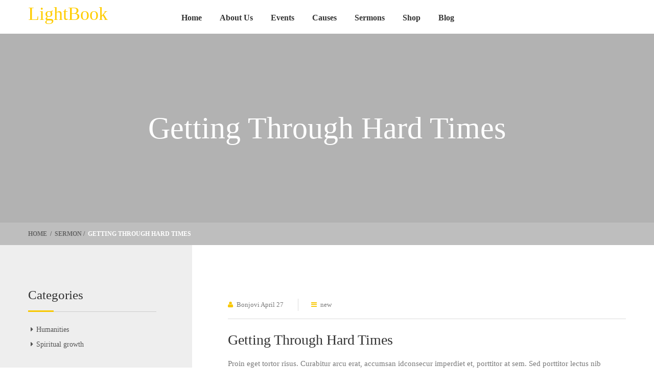

--- FILE ---
content_type: text/html
request_url: https://www.inwavethemes.com/wordpress/lightbook/sermon/getting-through-hard-times-2.html
body_size: 3295
content:
<!DOCTYPE HTML>

<html lang="en-US">
<head>
<meta content="width=device-width, initial-scale=1.0" name="viewport"/><meta content="max-age=31536000; includeSubDomains; preload" http-equiv="Strict-Transport-Security"/><meta content="geolocation=(), microphone=(), camera=(), payment=(), autoplay=(), fullscreen=(self), display-capture=()" http-equiv="Permissions-Policy"/><meta content="strict-origin-when-cross-origin" http-equiv="Referrer-Policy"/><meta content="1; mode=block" http-equiv="X-XSS-Protection"/><meta content="SAMEORIGIN" http-equiv="X-Frame-Options"/><meta content="nosniff" http-equiv="X-Content-Type-Options"/><meta content="default-src 'self' https:; script-src 'self' 'unsafe-inline' https:; style-src 'self' 'unsafe-inline' https:; img-src 'self' data: https:; object-src 'none'; frame-ancestors 'self';" http-equiv="Content-Security-Policy"/><meta charset="UTF-8"/><meta content="Proin eget tortor risus. Curabitur arcu erat, accumsan idconsecur imperdiet et, porttitor at sem. Sed porttitor lectus nib dolorado Vestibulum ante ipsum p..." name="description"/>
<title>Getting Through Hard Times - LightBook</title>
<link href="https://www.inwavethemes.com/wordpress/lightbook/sermon/getting-through-hard-times-2.html" rel="canonical"/>
<link href="/wordpress/lightbook/wp-content/plugins/bwp-minify/cache/minify-b1-wp-block-library-92e7c53e2fa5730d071275726fdbc6e6.css" id="wp-block-library-group-css" media="all" rel="stylesheet" type="text/css"/>
<link href="/wordpress/lightbook/wp-content/plugins/bwp-minify/cache/minify-b1-woocommerce-smallscreen-8a8d54ebfa1a612bc6e6f2b23ce5d57f.css" id="woocommerce-smallscreen-group-css" media="only screen and (max-width: 768px)" rel="stylesheet" type="text/css"/>
<script src="/wordpress/lightbook/wp-includes/js/jquery/jquery.js" type="text/javascript"></script>
<script src="/wordpress/lightbook/wp-content/plugins/bwp-minify/cache/minify-b1-infsite-script-154ac7522f1240654405ff4acc2e8b11.js" type="text/javascript"></script>
<script type="application/ld+json">
    {
      "@context": "https://schema.org",
      "@type": "WebSite",
      "url": "https://inwavethemes.com/",
      "potentialAction": {
        "@type": "SearchAction",
        "target": {
          "@type": "EntryPoint",
          "urlTemplate": "https://inwavethemes.com/search?q={search_term_string}"
        },
        "query-input": "required name=search_term_string"
      }
    }
    </script>
</head>
<body class="sermon-template-default single single-sermon postid-437 group-blog st-effect-3 wpb-js-composer js-comp-ver-4.12 vc_responsive" id="page-top">
<div class="wrapper st-body">
<!-- the header -->
<div class="header header-version-5 header-sticky">
<div class="iw-nav-wrapper" role="navigation">
<div class="container">
<div class="header-v5-container">
<div class="row">
<div class="col-md-3 col-sm-6 col-xs-6">
<a href="/wordpress/lightbook.html" style="font-size: 36px; line-height: 1.55;">LightBook</a>
</div>
<div class="col-md-9 col-sm-6 col-xs-6">
<div class="iw-menu-default main-menu nav-collapse">
<!--Menu desktop-->
<div class="iw-main-menu">
<ul class="iw-nav-menu" id="menu-main-menu-1">
<li class="menu-item menu-item-type-post_type menu-item-object-page menu-item-717"><a href="/wordpress/lightbook.html">Home</a></li>
<li class="menu-item menu-item-type-post_type menu-item-object-page menu-item-721"><a href="/wordpress/lightbook/about-us.html">About Us</a></li>
<li class="menu-item menu-item-type-post_type menu-item-object-page menu-item-722"><a href="/wordpress/lightbook/events.html">Events</a></li>
<li class="menu-item menu-item-type-post_type menu-item-object-page menu-item-724"><a href="/wordpress/lightbook/causes.html">Causes</a></li>
<li class="menu-item menu-item-type-post_type menu-item-object-page menu-item-725"><a href="/wordpress/lightbook/sermons.html">Sermons</a></li>
<li class="menu-item menu-item-type-post_type menu-item-object-page menu-item-726"><a href="/wordpress/lightbook/shop.html">Shop</a></li>
<li class="menu-item menu-item-type-post_type menu-item-object-page menu-item-727"><a href="/wordpress/lightbook/blog.html">Blog</a></li>
</ul>
</div>
</div>
</div>
</div>
</div>
</div>
</div><!-- the menu -->
</div>
<!--End Header-->
<div class="page-heading has-breadcrumbs">
<div class="container">
<div class="container-inner">
<div class="container-inner-2">
<div class="page-title">
<div class="iw-heading-title iw-tag">
<h1>
                                    Getting Through Hard Times
                                </h1>
</div>
</div>
</div>
</div>
</div>
<div class="breadcrumbs-wrap breadcrumbs-share-icon">
<div class="container">
<ul class="breadcrumbs"><li><a href="/wordpress/lightbook.html">Home   </a> /  </li><li><a href="/wordpress/lightbook.html">Sermon</a> /  </li><li class="current">Getting Through Hard Times</li></ul>
</div>
</div>
</div>
<div class="page-content has-sidebar sidebar-left">
<div class="main-content">
<div class="container">
<div class="row">
<div class="col-sm-12 col-xs-12 col-lg-9 col-md-8 pull-right blog-content single-content">
<article class="sermon-detail post-437 sermon type-sermon status-publish has-post-thumbnail hentry sermon_cats-new sermon_tags-media-speaker" id="post-437">
<div class="post-item fit-video">
<div class="featured-image">
</div>
<div class="post-content">
<div class="post-content-head">
<div class="post-head-detail">
<div class="post-info">
<div class="post-info-author-date">
<span class="post-info-author"><i class="fa fa-user"></i><a href="/wordpress/lightbook/author/admin.html" rel="author" title="Posts by Bonjovi">Bonjovi</a></span>
<span class="post-info-date">April 27</span>
</div>
<div class="post-info-category"><i class="fa fa-bars"></i><a href="/wordpress/lightbook/sermon-category/new.html" rel="tag">new</a></div>
</div>
<h3 class="post-title">
                                                    Getting Through Hard Times
                                                </h3>
</div>
</div>
<div class="post-content-desc">
<div class="post-text">
<p>Proin eget tortor risus. Curabitur arcu erat, accumsan idconsecur imperdiet et, porttitor at sem. Sed porttitor lectus nib dolorado Vestibulum ante ipsum primis in faucibus orci luctus et ultrices posuere cubilia delgado<span id="more-437"></span></p>
<p>Lorem ipsum dolor sit amet, consectetuer adipiscing elit, sed diam nonummy nibh euismod tincidunt ut laoreet dolore magna aliquam erat volutpat. Ut wisi enim ad minim veniam, quis nostrud exerci tation ullamcorper suscipit lobortis nisl ut aliquip ex ea commodo consequat. Duis autem vel eum iriure dolor in hendrerit in vulputate velit esse molestie consequat, vel illum dolore eu feugiat nulla facilisis at vero eros et accumsan et iusto odio dignissim qui blandit praesent luptatum zzril delenit augue duis dolore te feugait nulla facilisi.</p>
<p>Lorem ipsum dolor sit amet, consectetuer adipiscing elit, sed diam nonummy nibh euismod tincidunt ut laoreet dolore magna aliquam erat volutpat. Ut wisi enim ad minim veniam, quis nostrud exerci tation ullamcorper suscipit lobortis nisl ut aliquip ex ea commodo consequat.</p>
</div>
</div>
</div>
</div>
<div class="clearfix"></div>
</article><!-- #post-## -->
</div>
<div class="col-sm-12 col-xs-12 col-lg-3 col-md-4 default-sidebar">
<div class="widget-area" id="secondary" role="complementary">
<aside class="widget widget_categories" id="categories-2">
<h3 class="widget-title"><span>Categories</span></h3>
<ul>
<li class="cat-item cat-item-3">
<a href="/wordpress/lightbook/tag/humanities.html">Humanities</a>
</li>
<li class="cat-item cat-item-33">
<a href="/wordpress/lightbook/category/spiritual-growth.html">Spiritual growth</a>
</li>
</ul>
</aside>
<aside class="widget widget_recent_entries" id="recent-posts-6">
<h3 class="widget-title"><span>Recent Posts</span></h3>
<ul class="recent-blog-posts">
<li class="recent-blog-post">
<a class="recent-blog-post-thumnail" href="/wordpress/lightbook/we-are-a-community-of-people-loving-each-other-and-our-lord-2.html"><img alt="Img Post 3" class="attachment-post-thumbnail size-post-thumbnail wp-post-image" height="583" loading="lazy" sizes="(max-width: 770px) 100vw, 770px" src="/wordpress/lightbook/wp-content/uploads/2016/04/img-post-3.jpg" width="770"/></a>
<div class="recent-blog-post-detail">
<h3 class="recent-blog-post-title"><a href="/wordpress/lightbook/we-are-a-community-of-people-loving-each-other-and-our-lord-2.html">We are a community of people loving each other and our Lord.</a></h3>
<div class="post-date"><i class="fa fa-pencil-square"></i>April 28</div>
</div>
<div style="clear:both;"></div>
</li>
<li class="recent-blog-post">
<a class="recent-blog-post-thumnail" href="/wordpress/lightbook/bow-prey.html"><img alt="Img Post 4" class="attachment-post-thumbnail size-post-thumbnail wp-post-image" height="525" loading="lazy" sizes="(max-width: 770px) 100vw, 770px" src="/wordpress/lightbook/wp-content/uploads/2016/04/img-post-4.jpg" width="770"/></a>
<div class="recent-blog-post-detail">
<h3 class="recent-blog-post-title"><a href="/wordpress/lightbook/bow-prey.html">Bow &amp; Prey</a></h3>
<div class="post-date"><i class="fa fa-pencil-square"></i>April 22</div>
</div>
<div style="clear:both;"></div>
</li>
<li class="recent-blog-post">
<a class="recent-blog-post-thumnail" href="/wordpress/lightbook/love-one-another-love-god.html"><img alt="Img Post 3" class="attachment-post-thumbnail size-post-thumbnail wp-post-image" height="583" loading="lazy" sizes="(max-width: 770px) 100vw, 770px" src="/wordpress/lightbook/wp-content/uploads/2016/04/img-post-3.jpg" width="770"/></a>
<div class="recent-blog-post-detail">
<h3 class="recent-blog-post-title"><a href="/wordpress/lightbook/love-one-another-love-god.html">Love one another &amp; love God</a></h3>
<div class="post-date"><i class="fa fa-pencil-square"></i>April 22</div>
</div>
<div style="clear:both;"></div>
</li>
</ul>
</aside>
<aside class="widget widget_tag_cloud" id="tag_cloud-2">
<h3 class="widget-title"><span>Popular tags</span></h3>
<div class="tagcloud">
<a aria-label="Events (1 item)" class="tag-cloud-link tag-link-39 tag-link-position-1" href="/wordpress/lightbook/tag/events.html" style="font-size: 8pt;">Events</a>
<a aria-label="Gallery (1 item)" class="tag-cloud-link tag-link-7 tag-link-position-2" href="/wordpress/lightbook/tag/gallery.html" style="font-size: 8pt;">Gallery</a>
<a aria-label="God (1 item)" class="tag-cloud-link tag-link-40 tag-link-position-3" href="/wordpress/lightbook/tag/god.html" style="font-size: 8pt;">God</a>
<a aria-label="Humanities (10 items)" class="tag-cloud-link tag-link-5 tag-link-position-4" href="/wordpress/lightbook/tag/humanities.html" style="font-size: 22pt;">Humanities</a>
<a aria-label="Image (1 item)" class="tag-cloud-link tag-link-9 tag-link-position-5" href="/wordpress/lightbook/tag/image.html" style="font-size: 8pt;">Image</a>
<a aria-label="Link (1 item)" class="tag-cloud-link tag-link-13 tag-link-position-6" href="/wordpress/lightbook/tag/link.html" style="font-size: 8pt;">Link</a>
<a aria-label="Pastor (1 item)" class="tag-cloud-link tag-link-41 tag-link-position-7" href="/wordpress/lightbook/tag/pastor.html" style="font-size: 8pt;">Pastor</a>
<a aria-label="Quote (1 item)" class="tag-cloud-link tag-link-11 tag-link-position-8" href="/wordpress/lightbook/tag/quote.html" style="font-size: 8pt;">Quote</a>
<a aria-label="Sermon (1 item)" class="tag-cloud-link tag-link-38 tag-link-position-9" href="/wordpress/lightbook/tag/sermon.html" style="font-size: 8pt;">Sermon</a>
<a aria-label="Video (2 items)" class="tag-cloud-link tag-link-15 tag-link-position-10" href="/wordpress/lightbook/tag/video.html" style="font-size: 11.405405405405pt;">Video</a>
</div>
</aside>
<aside class="widget widget_archive" id="archives-3">
<h3 class="widget-title"><span>Archives</span></h3> <ul>
<li><a href="/wordpress/lightbook.html">April</a></li>
</ul>
</aside>
</div><!-- #secondary -->
</div>
</div>
</div>
</div>
</div>
<footer class="iw-footer iw-footer-default">
<div class="container">
<div class="row">
<div class="col-lg-4 col-md-4 col-sm-6">
<p class="iw-introductory">We are a community of people loving each other and our Lord. Be completely humble and gentle, be patient, bearing with one another in love.We are a community of people loving each other and our Lord. Be completely humble and gentle, be patient, bearing with one another in love.</p>
</div>
<div class="col-lg-4 col-md-4 col-sm-6">
<div class="recent-posts-footer-3 widget widget_recent_entries_footer">
<h3 class="widget-title">Recent Posts</h3>
<div class="subtitle">
<div class="line1"></div>
<div class="line2"></div>
<div class="clearfix"></div>
</div> <ul class="recent-footer-posts">
<li class="recent-footer-post">
<a class="recent-footer-post-thumnail" href="/wordpress/lightbook/we-are-a-community-of-people-loving-each-other-and-our-lord-2.html"><img alt="Img Post 3" class="attachment-post-thumbnail size-post-thumbnail wp-post-image" height="583" loading="lazy" sizes="(max-width: 770px) 100vw, 770px" src="/wordpress/lightbook/wp-content/uploads/2016/04/img-post-3.jpg" width="770"/></a>
<div class="recent-footer-post-detail">
<h3 class="recent-footer-post-title"><a href="/wordpress/lightbook/we-are-a-community-of-people-loving-each-other-and-our-lord-2.html">We are a community of people loving each other and our Lord.</a></h3>
<span class="post-date">
                                            28/04,
                                        </span>
                                        POSTED BY <span class="theme-color">Bonjovi</span>
</div>
<div style="clear:both;"></div>
</li>
<li class="recent-footer-post">
<a class="recent-footer-post-thumnail" href="/wordpress/lightbook/bow-prey.html"><img alt="Img Post 4" class="attachment-post-thumbnail size-post-thumbnail wp-post-image" height="525" loading="lazy" sizes="(max-width: 770px) 100vw, 770px" src="/wordpress/lightbook/wp-content/uploads/2016/04/img-post-4.jpg" width="770"/></a>
<div class="recent-footer-post-detail">
<h3 class="recent-footer-post-title"><a href="/wordpress/lightbook/bow-prey.html">Bow &amp; Prey</a></h3>
<span class="post-date">
                                            22/04,
                                        </span>
                                        POSTED BY <span class="theme-color">Bonjovi</span>
</div>
<div style="clear:both;"></div>
</li>
</ul>
</div>
</div>
<div class="col-lg-4 col-md-4 col-sm-6 last">
<div class="tag_cloud-4 widget widget_tag_cloud">
<h3 class="widget-title">Popular Tags</h3>
<div class="subtitle">
<div class="line1"></div>
<div class="line2"></div>
<div class="clearfix"></div>
</div>
<div class="tagcloud">
<a aria-label="Events (1 item)" class="tag-cloud-link tag-link-39 tag-link-position-1" href="/wordpress/lightbook/tag/events.html" style="font-size: 8pt;">Events</a>
<a aria-label="Gallery (1 item)" class="tag-cloud-link tag-link-7 tag-link-position-2" href="/wordpress/lightbook/tag/gallery.html" style="font-size: 8pt;">Gallery</a>
<a aria-label="God (1 item)" class="tag-cloud-link tag-link-40 tag-link-position-3" href="/wordpress/lightbook/tag/god.html" style="font-size: 8pt;">God</a>
<a aria-label="Humanities (10 items)" class="tag-cloud-link tag-link-5 tag-link-position-4" href="/wordpress/lightbook/tag/humanities.html" style="font-size: 22pt;">Humanities</a>
<a aria-label="Image (1 item)" class="tag-cloud-link tag-link-9 tag-link-position-5" href="/wordpress/lightbook/tag/image.html" style="font-size: 8pt;">Image</a>
<a aria-label="Link (1 item)" class="tag-cloud-link tag-link-13 tag-link-position-6" href="/wordpress/lightbook/tag/link.html" style="font-size: 8pt;">Link</a>
<a aria-label="Pastor (1 item)" class="tag-cloud-link tag-link-41 tag-link-position-7" href="/wordpress/lightbook/tag/pastor.html" style="font-size: 8pt;">Pastor</a>
<a aria-label="Quote (1 item)" class="tag-cloud-link tag-link-11 tag-link-position-8" href="/wordpress/lightbook/tag/quote.html" style="font-size: 8pt;">Quote</a>
<a aria-label="Sermon (1 item)" class="tag-cloud-link tag-link-38 tag-link-position-9" href="/wordpress/lightbook/tag/sermon.html" style="font-size: 8pt;">Sermon</a>
<a aria-label="Video (2 items)" class="tag-cloud-link tag-link-15 tag-link-position-10" href="/wordpress/lightbook/tag/video.html" style="font-size: 11.405405405405pt;">Video</a>
</div>
</div>
</div>
</div>
</div>
</footer>
<div class="iw-copy-right">
<div class="container">
<div class="row">
<div class="col-md-12 col-sm-12">
<p>© Copyright. <a href="/wordpress/lightbook.html">LIGHTBOX</a>.  All Rights Reserved. Made by <a href="/">InwaveThemes</a></p>
</div>
</div>
</div>
</div>
</div> <!--end .content-wrapper -->
</body>
</html>